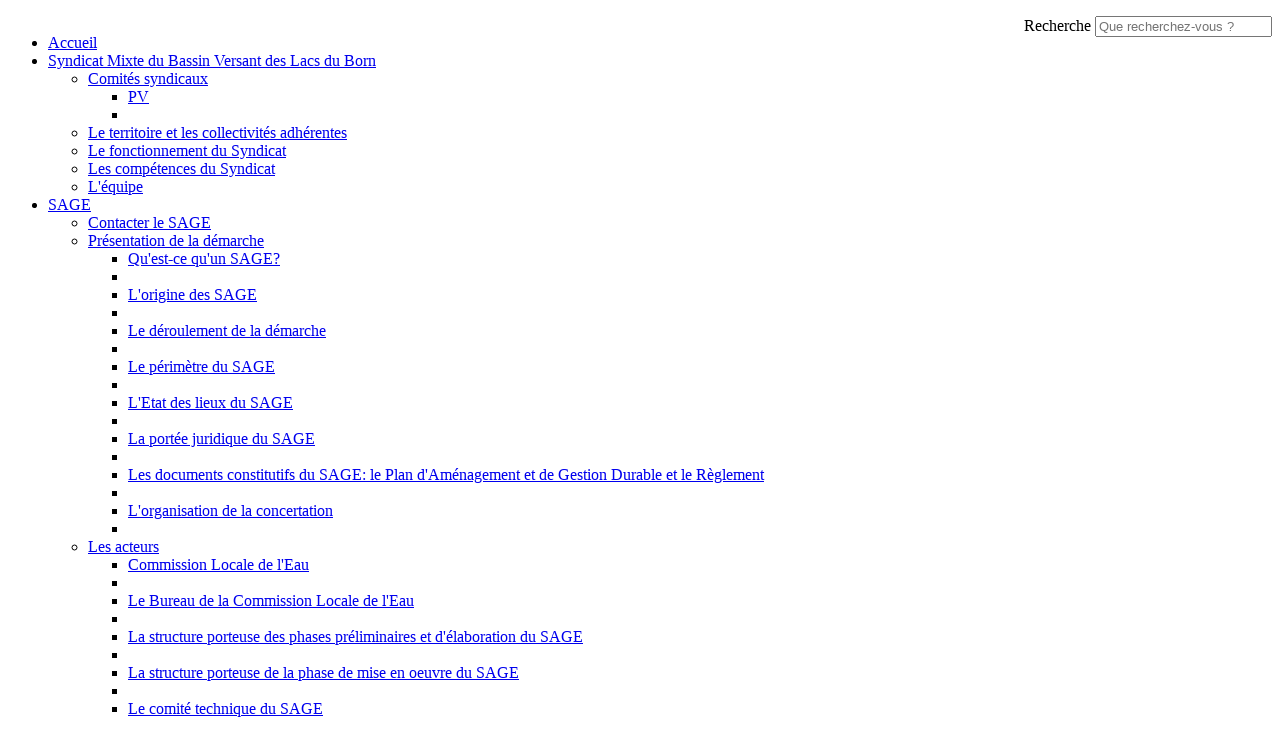

--- FILE ---
content_type: text/html; charset=utf-8
request_url: https://www.sage-born-et-buch.fr/Portrait-du-territoire/Gestion-hydraulique/Le-projet-de-Reglement-d-eau
body_size: 10287
content:
<!DOCTYPE html>
<!--[if lt IE 9 ]><html class="unsupported-ie ie" lang="fr-FR"><![endif]-->
<!--[if IE 9 ]><html class="ie ie9" lang="fr-FR"><![endif]-->
<!--[if (gt IE 9)|!(IE)]><!--><html lang="fr-FR"><!--<![endif]-->



<head>


<style type="text/css">
.limitdisplay-user { display: none; }.limitdisplay-user-10 { display: inline; }.limitdisplay-user-block-10 { display: block; }</style>    

    <meta name="viewport" content="width=device-width, initial-scale=1.0">
        <link rel="apple-touch-icon" href="/design/geolandes/images/apple-touch-icon.png" />
                                  
    <title>Le projet de Règlement d'eau / Gestion hydraulique / Portrait du territoire / Accueil - SAGE Born et Buch</title>

    
    
    
            <meta http-equiv="Content-Type" content="text/html; charset=utf-8" />

            <meta http-equiv="Content-language" content="fr-FR" />

    
        <meta name="author" content="Syndicat Mixte du Bassin Versant des Lacs du Born" />

        <meta name="copyright" content="Syndicat Mixte du Bassin Versant des Lacs du Born" />

        <meta name="description" content="Le Syndicat Mixte du Bassin Versant des Lacs du Born est  la structure porteuse du Schéma d'Aménagement et de Gestion des Eaux (SAGE) Born et Buch " />

        <meta name="keywords" content="cms, SAGE,SAGE Born et Buch,Schéma d'Aménagement et de Gestion des Eaux" />

    
    <meta name="generator" content="eZ Publish" />
    
<link rel="Home" href="/" title="Page d'accueil de SAGE Born et Buch" />
<link rel="Index" href="/" />
<link rel="Top"  href="/" title="Le projet de Règlement d'eau / Gestion hydraulique / Portrait du territoire / Accueil - SAGE Born et Buch" />
<link rel="Search" href="/content/advancedsearch" title="Recherche SAGE Born et Buch" />
<link rel="Shortcut icon" href="/extension/geolandes/design/geolandes/images/favicon.ico" type="image/x-icon" />
<link rel="Copyright" href="/ezinfo/copyright" />
<link rel="Author" href="/ezinfo/about" />
<link rel="Alternate" type="application/rss+xml" title="RSS" href="/rss/feed/my_feed" />

<script type="text/javascript">
(function() {
    var head = document.getElementsByTagName('head')[0];
    var printNode = document.createElement('link');
    printNode.rel = 'Alternate';
    printNode.href = "/layout/set/print/Portrait-du-territoire/Gestion-hydraulique/Le-projet-de-Reglement-d-eau" + document.location.search;
    printNode.media = 'print';
    printNode.title = "Version imprimable";
    head.appendChild(printNode);
})();
</script>      <link rel="stylesheet" type="text/css" href="/var/geolandes/cache/public/stylesheets/87e51487a5768f16bafe80577bfbed22_all.css" />

<link rel="stylesheet" type="text/css" href="/extension/ezdemo/design/ezdemo/stylesheets/print.css" media="print" />

<script type="text/javascript" src="/var/geolandes/cache/public/javascript/f88ba7c33cfd079a623d948307c53b37.js" charset="utf-8"></script>



<script language="javascript" type="text/javascript" src="/extension/webpublic/design/webpublic/javascript/tarteaucitron/tarteaucitron.js"></script>
<script language="javascript" type="text/javascript" src="/extension/webpublic/design/webpublic/javascript/tarteaucitron/tarteaucitroninit.js"></script>

<script type="text/javascript">$(function(){
  $('#lien_ancre').click(function() {
    $('html,body').animate({scrollTop: 0}, 'slow');
  });

  $(window).scroll(function(){
     if($(window).scrollTop()<50){
        $('#lien_ancre').fadeOut();
     }else{
        $('#lien_ancre').fadeIn();
     }
  });
});</script>


<script src='https://www.google.com/recaptcha/api.js'></script>




<script src="https://use.fontawesome.com/010db549e2.js"></script>





<script src="https://f1-eu.readspeaker.com/script/5462/webReader/webReader.js?pids=wr" type="text/javascript"></script>





<script type="text/javascript">
<!--
window.rsDocReaderConf = {lang: 'fr_fr',
img_alt: 'Ouvrez ce document avec ReadSpeaker docReader'};
//-->
</script>

</head>
<body>
<a id="haut"></a>
<!-- Complete page area: START -->

<div id="page" class=" section_id_1 subtree_level_0_node_id_2 subtree_level_1_node_id_171 subtree_level_2_node_id_284 subtree_level_3_node_id_341">

    
	
	    <!-- Header area: START -->
    
		<script type="text/javascript">
			$(function() {
				$('nav#menu-responsive-contenu').mmenu({
															/*counters: true,*/
															header: true
														});
			});
		</script>

		<div id="menu-responsive-conteneur">
			<div class="conteneur-top">
				<a href="#menu-responsive-contenu"></a>
			 <form class="span4 form-search" method="get" action="/content/search" id="site-wide-search">
    <label class="pull-right">
        <span class="hidden">Recherche</span>
                    <input class="search-query span3" type="search" name="SearchText" id="site-wide-search-field" placeholder="Que recherchez-vous ?" />
                        </label>
</form>
			</div>
	
			<nav id="menu-responsive-contenu">
				<ul><br>
				<li><a href="/" title="Accueil">Accueil</a></li>
												<li><a href="/Syndicat-Mixte-du-Bassin-Versant-des-Lacs-du-Born">Syndicat Mixte du Bassin Versant des Lacs du Born</a>
								
														<ul>
																					<li><a href="/Syndicat-Mixte-du-Bassin-Versant-des-Lacs-du-Born/Comites-syndicaux">Comités syndicaux</a>
											
																						<ul>
																											<li><a href="/Syndicat-Mixte-du-Bassin-Versant-des-Lacs-du-Born/Comites-syndicaux/PV">PV</a><li>
																									</ul>
														</li>
																					<li><a href="/Syndicat-Mixte-du-Bassin-Versant-des-Lacs-du-Born/Le-territoire-et-les-collectivites-adherentes">Le territoire et les collectivités adhérentes</a>
											
																					</li>
																					<li><a href="/Syndicat-Mixte-du-Bassin-Versant-des-Lacs-du-Born/Le-fonctionnement-du-Syndicat">Le fonctionnement du Syndicat</a>
											
																					</li>
																					<li><a href="/Syndicat-Mixte-du-Bassin-Versant-des-Lacs-du-Born/Les-competences-du-Syndicat">Les compétences du Syndicat</a>
											
																					</li>
																					<li><a href="/Syndicat-Mixte-du-Bassin-Versant-des-Lacs-du-Born/L-equipe">L'équipe</a>
											
																					</li>
												</ul>
									</li>
												<li><a href="/SAGE">SAGE</a>
								
														<ul>
																					<li><a href="/SAGE/Contacter-le-SAGE">Contacter le SAGE</a>
											
																					</li>
																					<li><a href="/SAGE/Presentation-de-la-demarche">Présentation de la démarche</a>
											
																						<ul>
																											<li><a href="/SAGE/Presentation-de-la-demarche/Qu-est-ce-qu-un-SAGE">Qu'est-ce qu'un SAGE?</a><li>
																																				<li><a href="/SAGE/Presentation-de-la-demarche/L-origine-des-SAGE">L'origine des SAGE</a><li>
																																				<li><a href="/SAGE/Presentation-de-la-demarche/Le-deroulement-de-la-demarche">Le déroulement de la démarche</a><li>
																																				<li><a href="/SAGE/Presentation-de-la-demarche/Le-perimetre-du-SAGE">Le périmètre du SAGE</a><li>
																																				<li><a href="/SAGE/Presentation-de-la-demarche/L-Etat-des-lieux-du-SAGE">L'Etat des lieux du SAGE</a><li>
																																				<li><a href="/SAGE/Presentation-de-la-demarche/La-portee-juridique-du-SAGE">La portée juridique du SAGE</a><li>
																																				<li><a href="/SAGE/Presentation-de-la-demarche/Les-documents-constitutifs-du-SAGE-le-Plan-d-Amenagement-et-de-Gestion-Durable-et-le-Reglement">Les documents constitutifs du SAGE: le Plan d'Aménagement et de Gestion Durable et le Règlement</a><li>
																																				<li><a href="/SAGE/Presentation-de-la-demarche/L-organisation-de-la-concertation">L'organisation de la concertation</a><li>
																									</ul>
														</li>
																					<li><a href="/SAGE/Les-acteurs">Les acteurs</a>
											
																						<ul>
																											<li><a href="/SAGE/Les-acteurs/Commission-Locale-de-l-Eau">Commission Locale de l'Eau</a><li>
																																				<li><a href="/SAGE/Les-acteurs/Le-Bureau-de-la-Commission-Locale-de-l-Eau">Le Bureau de la Commission Locale de l'Eau</a><li>
																																				<li><a href="/SAGE/Les-acteurs/La-structure-porteuse-des-phases-preliminaires-et-d-elaboration-du-SAGE">La structure porteuse des phases préliminaires et d'élaboration du SAGE</a><li>
																																				<li><a href="/SAGE/Les-acteurs/La-structure-porteuse-de-la-phase-de-mise-en-oeuvre-du-SAGE">La structure porteuse de la phase de mise en oeuvre du SAGE</a><li>
																																				<li><a href="/SAGE/Les-acteurs/Le-comite-technique-du-SAGE">Le comité technique du SAGE</a><li>
																																				<li><a href="/SAGE/Les-acteurs/Les-commissions-thematiques-et-les-groupes-de-travail-specifiques">Les commissions thématiques et les groupes de travail spécifiques</a><li>
																																				<li><a href="/SAGE/Les-acteurs/Les-partenaires-financiers">Les partenaires financiers</a><li>
																									</ul>
														</li>
																					<li><a href="/SAGE/Les-documents-du-SAGE-valides">Les documents du SAGE validés</a>
											
																					</li>
																					<li><a href="/SAGE/Atlas-cartographique">Atlas cartographique</a>
											
																					</li>
																					<li><a href="/SAGE/Comptes-rendus-et-Diaporamas">Comptes-rendus et Diaporamas</a>
											
																						<ul>
																											<li><a href="/SAGE/Comptes-rendus-et-Diaporamas/Commissions-Locales-de-l-Eau">Commissions Locales de l'Eau</a><li>
																																				<li><a href="/SAGE/Comptes-rendus-et-Diaporamas/Commissions-thematiques">Commissions thématiques</a><li>
																									</ul>
														</li>
																					<li><a href="/SAGE/Les-rapports-d-activite">Les rapports d'activité</a>
											
																					</li>
																					<li><a href="/SAGE/La-mise-en-oeuvre-du-SAGE">La mise en oeuvre du SAGE</a>
											
																						<ul>
																											<li><a href="/SAGE/La-mise-en-oeuvre-du-SAGE/Le-tableau-de-bord-du-SAGE">Le tableau de bord du SAGE</a><li>
																																				<li><a href="/SAGE/La-mise-en-oeuvre-du-SAGE/Les-avis-de-la-CLE2">Les avis de la CLE</a><li>
																									</ul>
														</li>
												</ul>
									</li>
												<li><a href="/Portrait-du-territoire">Portrait du territoire</a>
								
														<ul>
																					<li><a href="/Portrait-du-territoire/Portrait-du-territoire-en-images">Portrait du territoire en images</a>
											
																					</li>
																					<li><a href="/Portrait-du-territoire/Caracteristiques-generales">Caractéristiques générales</a>
											
																						<ul>
																											<li><a href="/Portrait-du-territoire/Caracteristiques-generales/Presentation-de-la-chaine-des-etangs">Présentation de la chaine des étangs</a><li>
																																				<li><a href="/Portrait-du-territoire/Caracteristiques-generales/Formation-du-bassin-versant">Formation du bassin versant</a><li>
																									</ul>
														</li>
																					<li><a href="/Portrait-du-territoire/Les-ressources-en-eau">Les ressources en eau</a>
											
																						<ul>
																											<li><a href="/Portrait-du-territoire/Les-ressources-en-eau/Le-reseau-hydrographique">Le réseau hydrographique</a><li>
																																				<li><a href="/Portrait-du-territoire/Les-ressources-en-eau/Les-nappes-superficielles-et-souterraines">Les nappes superficielles et souterraines</a><li>
																									</ul>
														</li>
																					<li><a href="/Portrait-du-territoire/Etat-des-masses-d-eau">Etat des masses d'eau</a>
											
																						<ul>
																											<li><a href="/Portrait-du-territoire/Etat-des-masses-d-eau/La-Directive-Cadre-sur-l-Eau-et-la-definition-des-masses-d-eau">La Directive Cadre sur l'Eau et la définition des masses d'eau</a><li>
																																				<li><a href="/Portrait-du-territoire/Etat-des-masses-d-eau/Principes-d-evaluation-de-l-etat-des-masses-d-eau-superficielles">Principes d'évaluation de l'état des masses d'eau superficielles</a><li>
																																				<li><a href="/Portrait-du-territoire/Etat-des-masses-d-eau/Les-reseaux-de-suivi">Les réseaux de suivi</a><li>
																																				<li><a href="/Portrait-du-territoire/Etat-des-masses-d-eau/Principes-d-evaluation-de-l-etat-des-masses-d-eau-souterraines">Principes d'évaluation de l'état des masses d'eau souterraines</a><li>
																									</ul>
														</li>
																					<li><a href="/Portrait-du-territoire/Gestion-hydraulique">Gestion hydraulique</a>
											
																						<ul>
																											<li><a href="/Portrait-du-territoire/Gestion-hydraulique/Les-ouvrages-hydrauliques">Les ouvrages hydrauliques</a><li>
																																				<li><a href="/Portrait-du-territoire/Gestion-hydraulique/La-reglementation-en-vigueur">La règlementation en vigueur</a><li>
																																				<li class="Selected"><a href="/Portrait-du-territoire/Gestion-hydraulique/Le-projet-de-Reglement-d-eau">Le projet de Règlement d'eau</a><li>
																																				<li><a href="/Portrait-du-territoire/Gestion-hydraulique/Le-Comite-de-coordination-hydraulique">Le Comité de coordination hydraulique</a><li>
																																				<li><a href="/Portrait-du-territoire/Gestion-hydraulique/Le-Systeme-d-Information-et-de-Relai-Inter-Lacs-SIRIL-un-outil-de-telegestion">Le Système d’Information et de Relai Inter Lacs (SIRIL) : un outil de télégestion</a><li>
																									</ul>
														</li>
																					<li><a href="/Portrait-du-territoire/Les-zones-humides">Les zones humides</a>
											
																						<ul>
																											<li><a href="/Portrait-du-territoire/Les-zones-humides/Qu-est-ce-qu-une-zone-humide">Qu'est-ce qu'une zone humide?</a><li>
																																				<li><a href="/Portrait-du-territoire/Les-zones-humides/Inventaire-et-caracterisation-des-zones-humides-sur-le-territoire-du-SAGE">Inventaire et caractérisation des zones humides sur le territoire du SAGE</a><li>
																																				<li><a href="/Portrait-du-territoire/Les-zones-humides/Les-zones-humides-prioritaires-du-SAGE">Les zones humides prioritaires du SAGE</a><li>
																																				<li><a href="/Portrait-du-territoire/Les-zones-humides/Les-fonctions-et-les-services-rendus-par-les-zones-humides">Les fonctions et les services rendus par les zones humides</a><li>
																																				<li><a href="/Portrait-du-territoire/Les-zones-humides/Les-actions-entreprises-sur-le-territoire">Les actions entreprises sur le territoire</a><li>
																									</ul>
														</li>
																					<li><a href="/Portrait-du-territoire/La-demarche-Natura-2000">La démarche Natura 2000</a>
											
																						<ul>
																											<li><a href="/Portrait-du-territoire/La-demarche-Natura-2000/Le-reseau-Natura-2000-en-Europe">Le réseau Natura 2000 en Europe</a><li>
																																				<li><a href="/Portrait-du-territoire/La-demarche-Natura-2000/Le-reseau-Natura-2000-en-France">Le réseau Natura 2000 en France</a><li>
																																				<li><a href="/Portrait-du-territoire/La-demarche-Natura-2000/Les-Contrats-et-la-Charte-Natura-2000">Les Contrats et la Charte Natura 2000</a><li>
																																				<li><a href="/Portrait-du-territoire/La-demarche-Natura-2000/L-evaluation-des-incidences-Natura-2000">L'évaluation des incidences Natura 2000</a><li>
																																				<li><a href="/Portrait-du-territoire/La-demarche-Natura-2000/Les-sites-Natura-2000-compris-en-tout-ou-partie-sur-le-territoire-du-SAGE">Les sites Natura 2000 compris, en tout ou partie, sur le territoire du SAGE</a><li>
																									</ul>
														</li>
																					<li><a href="/Portrait-du-territoire/Eau-potable">Eau potable</a>
											
																						<ul>
																											<li><a href="/Portrait-du-territoire/Eau-potable/Analyses-au-niveau-de-la-prise-d-eau-d-Ispe-2017">Analyses au niveau de la prise d'eau d'Ispe 2017</a><li>
																																				<li><a href="/Portrait-du-territoire/Eau-potable/Analyses-en-sortie-de-station-de-Larrigade-Biscarrosse-2017">Analyses en sortie de station de Larrigade (Biscarrosse) 2017</a><li>
																																				<li><a href="/Portrait-du-territoire/Eau-potable/Analyses-au-niveau-de-la-prise-d-eau-d-Ispe-2016">Analyses au niveau de la prise d'eau d'Ispe 2016</a><li>
																																				<li><a href="/Portrait-du-territoire/Eau-potable/Analyses-en-sortie-de-station-de-Larrigade-Biscarrosse-2016">Analyses en sortie de station de Larrigade (Biscarrosse) 2016</a><li>
																									</ul>
														</li>
																					<li><a href="/Portrait-du-territoire/Les-usages">Les usages</a>
											
																						<ul>
																											<li><a href="/Portrait-du-territoire/Les-usages/Foret">Forêt</a><li>
																																				<li><a href="/Portrait-du-territoire/Les-usages/Agriculture">Agriculture</a><li>
																																				<li><a href="/Portrait-du-territoire/Les-usages/Exploitation-du-petrole">Exploitation du pétrole</a><li>
																																				<li><a href="/Portrait-du-territoire/Les-usages/Piscicultures">Piscicultures</a><li>
																																				<li><a href="/Portrait-du-territoire/Les-usages/Conchyliculture">Conchyliculture</a><li>
																																				<li><a href="/Portrait-du-territoire/Les-usages/Les-activites-recreatives">Les activités récréatives</a><li>
																									</ul>
														</li>
												</ul>
									</li>
												<li><a href="/Documentation">Documentation</a>
								
														<ul>
																					<li><a href="/Documentation/Articles-de-presse">Articles de presse</a>
											
																					</li>
																					<li><a href="/Documentation/Parutions-de-l-enquete-publique-dans-la-presse">Parutions de l'enquête publique dans la presse</a>
											
																					</li>
												</ul>
									</li>
												<li><a href="/Carte-interactive">Carte interactive</a>
								
														<ul>
																					<li><a href="/Carte-interactive/Carte-interactive">Carte interactive</a>
											
																					</li>
												</ul>
									</li>
												<li><a href="/Galerie-photos">Galerie photos</a>
								
														<ul>
																					<li><a href="/Galerie-photos/Plans-d-eau">Plans d'eau</a>
											
																					</li>
																					<li><a href="/Galerie-photos/Cours-d-eau">Cours d'eau</a>
											
																					</li>
																					<li><a href="/Galerie-photos/Zones-humides2">Zones humides</a>
											
																					</li>
																					<li><a href="/Galerie-photos/Faune">Faune</a>
											
																					</li>
																					<li><a href="/Galerie-photos/Flore">Flore</a>
											
																					</li>
																					<li><a href="/Galerie-photos/Especes-invasives">Espèces invasives</a>
											
																					</li>
																					<li><a href="/Galerie-photos/Ouvrages-hydrauliques">Ouvrages hydrauliques</a>
											
																					</li>
																					<li><a href="/Galerie-photos/Activites-et-usages">Activités et usages</a>
											
																					</li>
																					<li><a href="/Galerie-photos/Paysages-et-amenagements">Paysages et aménagements</a>
											
																					</li>
												</ul>
									</li>
												<li><a href="/Actualites">Actualités</a>
								
														<ul>
																					<li><a href="/Actualites/Fenetre-sur-la-cote-Aquitaine-entre-dunes-et-foret">Fenêtre sur la côte Aquitaine, entre dunes et forêt</a>
											
																					</li>
												</ul>
									</li>
							</ul>
			</nav>
		</div>
    <!-- Header area: END -->
	
    <!-- Header area: START -->
    <header>
    <div class="container">
        <div class="navbar extra-navi">
            <div class="nav-collapse row">
                <div id="lang-selector" class="transition-showed">    </div>

                <ul class="nav">    <li id="login" class="transition-showed">
        <a href="#login" title="show login form" class="show-login-form"><img src="/extension/geolandes/design/geolandes/images/outils/login.png" title="S'identifier" alt="Identification" /></a>
        <a href="#" title="hide login form" class="hide-login-form"><img src="/extension/geolandes/design/geolandes/images/outils/login.png" title="S'identifier" alt="Identification" /></a>
        <form class="login-form span3" action="/user/login" method="post">
            <fieldset>
                <label>
                    <span class="hidden">Identifiant</span>
                    <input type="text" name="Login" id="login-username" placeholder="Identifiant">
                </label>
                <label>
                    <span class="hidden">Mot de passe</span>
                    <input type="password" name="Password" id="login-password" placeholder="Mot de passe">
                </label>
                <div class="clearfix">
                    
                    <button class="btn btn-warning pull-right" type="submit">
                        Se connecter
                    </button>
                </div>
            </fieldset>
            <input type="hidden" name="RedirectURI" value="" />
        </form>
    </li>			
	
	<li id="sitemap"><a href="/content/view/sitemap/2" title="Plan du site"><img src="/extension/webpublic/design/webpublic/images/outils/i_plan_site.png" alt="plan du site"></a></li>
    <li id="tagcloud"><a href="/content/view/tagcloud/2" title="Mots cl�s"><img src="/extension/webpublic/design/webpublic/images/outils/motscles.png" alt="mots cles" /></a></li> 
	<li id="accessibilite"><a href="/Accessibilite" title="Accessibilit�"><img src="/extension/geolandes/design/geolandes/images/outils/accessibilite.png" alt="accessibilite" /></a></li>
	<li class="rss"><a href="/Flux-RSS" title="RSS"><img src="/extension/webpublic/design/webpublic/images/outils/rss.png" alt="RSS"></a></li>
	<li class="addthis"><a class="addthis_button" href="http://addthis.com/bookmark.php?v=250&amp;username=xa-4b84ea7a786642cc"><img src="/extension/webpublic/design/webpublic/images/outils/partager.gif" alt="Favoris et partage" /></a></li><script type="text/javascript" src="http://s7.addthis.com/js/250/addthis_widget.js#username=xa-4b84ea7a786642cc"></script>
	<li class="contact"><a href="/Le-SAGE/Contacter-le-SAGE" title="contact"><img src="/extension/geolandes/design/geolandes/images/outils/lettre.png" alt="contact"></a></li>
	
</ul>
            </div>
        </div>
        <div class="row">
            <div class="span8">
    <a href="/" title="SAGE Born et Buch" class="logo"><img src="/var/geolandes/storage/images/design/sage-born-et-buch/172-11-fre-FR/SAGE-Born-et-Buch.png" alt="SAGE Born et Buch" /></a>
</div>

            <form class="span4 form-search" method="get" action="/content/search" id="site-wide-search">
    <label class="pull-right">
        <span class="hidden">Recherche</span>
                    <input class="search-query span3" type="search" name="SearchText" id="site-wide-search-field" placeholder="Que recherchez-vous ?" />
                        </label>
</form>
        </div>
    </div>
</header>
    <!-- Header area: END -->

    
    <div class="navbar main-navi">
        <!-- Top menu area: START -->
                    	<!-- Top menu content: START -->
<div id="conteneurmenu">
<div id="topmenu">
<div class="navbar-inner">
    <div class="container">

        <a class="btn btn-navbar" data-action="toggleclass" data-class="nav-collapse" data-target=".main-navi .nav-collapse">Navigation</a>

        <div class="nav-collapse">
		
			<ul id="menuderoulant" class="nav">
                
                                                             
						                              
                                                                                                                            						
                            <li id="node_id_764" class="firstli"><a href="/Syndicat-Mixte-du-Bassin-Versant-des-Lacs-du-Born" title="Syndicat Mixte du Bassin Versant des Lacs du Born">Syndicat Mixte du Bassin Versant des Lacs du Born</a>
															<ul class="nav" style="display:none">
																																																																																
																					<li id="node_id_1099" class="firstli"><a href="/Syndicat-Mixte-du-Bassin-Versant-des-Lacs-du-Born/Comites-syndicaux" title="Comités syndicaux">Comités syndicaux</a></li>
																																																																					
																					<li id="node_id_765"><a href="/Syndicat-Mixte-du-Bassin-Versant-des-Lacs-du-Born/Le-territoire-et-les-collectivites-adherentes" title="Le territoire et les collectivités adhérentes">Le territoire et les collectivités adhérentes</a></li>
																																																																					
																					<li id="node_id_768"><a href="/Syndicat-Mixte-du-Bassin-Versant-des-Lacs-du-Born/Le-fonctionnement-du-Syndicat" title="Le fonctionnement du Syndicat">Le fonctionnement du Syndicat</a></li>
																																																																					
																					<li id="node_id_766"><a href="/Syndicat-Mixte-du-Bassin-Versant-des-Lacs-du-Born/Les-competences-du-Syndicat" title="Les compétences du Syndicat">Les compétences du Syndicat</a></li>
																																																																					
																					<li id="node_id_767"><a href="/Syndicat-Mixte-du-Bassin-Versant-des-Lacs-du-Born/L-equipe" title="L'équipe">L'équipe</a></li>
																											</ul> 
														</li>	
					                          
						                              
                                                                        						
                            <li id="node_id_172"><a href="/SAGE" title="SAGE">SAGE</a>
															<ul class="nav" style="display:none">
																																																																																
																					<li id="node_id_729" class="firstli"><a href="/SAGE/Contacter-le-SAGE" title="Contacter le SAGE">Contacter le SAGE</a></li>
																																																																					
																					<li id="node_id_162"><a href="/SAGE/Presentation-de-la-demarche" title="Présentation de la démarche">Présentation de la démarche</a></li>
																																																																					
																					<li id="node_id_163"><a href="/SAGE/Les-acteurs" title="Les acteurs">Les acteurs</a></li>
																																																																					
																					<li id="node_id_730"><a href="/SAGE/Les-documents-du-SAGE-valides" title="Les documents du SAGE validés">Les documents du SAGE validés</a></li>
																																																																					
																					<li id="node_id_1031"><a href="/SAGE/Atlas-cartographique" title="Atlas cartographique">Atlas cartographique</a></li>
																																																																					
																					<li id="node_id_166"><a href="/SAGE/Comptes-rendus-et-Diaporamas" title="Comptes-rendus et Diaporamas">Comptes-rendus et Diaporamas</a></li>
																																																																																										
																					<li id="node_id_519" class="lastli"><a href="/SAGE/Les-rapports-d-activite" title="Les rapports d'activité">Les rapports d'activité</a></li>
																																																																					
																					<li id="node_id_168"><a href="/SAGE/La-mise-en-oeuvre-du-SAGE" title="La mise en oeuvre du SAGE">La mise en oeuvre du SAGE</a></li>
																											</ul> 
														</li>	
					                          
																			                              
                                                                        						
                            <li id="node_id_171" class="active"><a href="/Portrait-du-territoire" title="Portrait du territoire">Portrait du territoire</a>
															<ul class="nav" style="display:none">
																																																																																
																					<li id="node_id_691" class="firstli"><a href="/Portrait-du-territoire/Portrait-du-territoire-en-images" title="Portrait du territoire en images">Portrait du territoire en images</a></li>
																																																																					
																					<li id="node_id_531"><a href="/Portrait-du-territoire/Caracteristiques-generales" title="Caractéristiques générales">Caractéristiques générales</a></li>
																																																																					
																					<li id="node_id_174"><a href="/Portrait-du-territoire/Les-ressources-en-eau" title="Les ressources en eau">Les ressources en eau</a></li>
																																																																					
																					<li id="node_id_581"><a href="/Portrait-du-territoire/Etat-des-masses-d-eau" title="Etat des masses d'eau">Etat des masses d'eau</a></li>
																																																																																										
																					<li id="node_id_284" class="active"><a href="/Portrait-du-territoire/Gestion-hydraulique" title="Gestion hydraulique">Gestion hydraulique</a></li>
																																																																					
																					<li id="node_id_366"><a href="/Portrait-du-territoire/Les-zones-humides" title="Les zones humides">Les zones humides</a></li>
																																																																																										
																					<li id="node_id_308" class="lastli"><a href="/Portrait-du-territoire/La-demarche-Natura-2000" title="La démarche Natura 2000">La démarche Natura 2000</a></li>
																																																																					
																					<li id="node_id_216"><a href="/Portrait-du-territoire/Eau-potable" title="Eau potable">Eau potable</a></li>
																																																																					
																					<li id="node_id_180"><a href="/Portrait-du-territoire/Les-usages" title="Les usages">Les usages</a></li>
																											</ul> 
														</li>	
					                          
						                              
                                                                        						
                            <li id="node_id_160"><a href="/Documentation" title="Documentation">Documentation</a>
															<ul class="nav" style="display:none">
																																																																																
																					<li id="node_id_161" class="firstli"><a href="/Documentation/Articles-de-presse" title="Articles de presse">Articles de presse</a></li>
																																																																					
																					<li id="node_id_541"><a href="/Documentation/Parutions-de-l-enquete-publique-dans-la-presse" title="Parutions de l'enquête publique dans la presse">Parutions de l'enquête publique dans la presse</a></li>
																											</ul> 
														</li>	
					                          
						                              
                                                                        						
                            <li id="node_id_182"><a href="/Carte-interactive" title="Carte interactive">Carte interactive</a>
															<ul class="nav" style="display:none">
																																																																																
																					<li id="node_id_350" class="firstli"><a href="/Carte-interactive/Carte-interactive" title="Carte interactive">Carte interactive</a></li>
																											</ul> 
														</li>	
					                          
						                              
                                                                        						
                            <li id="node_id_183"><a href="/Galerie-photos" title="Galerie photos">Galerie photos</a>
															<ul class="nav" style="display:none">
																																																																																
																					<li id="node_id_585" class="firstli"><a href="/Galerie-photos/Plans-d-eau" title="Plans d'eau">Plans d'eau</a></li>
																																																																					
																					<li id="node_id_587"><a href="/Galerie-photos/Cours-d-eau" title="Cours d'eau">Cours d'eau</a></li>
																																																																					
																					<li id="node_id_609"><a href="/Galerie-photos/Zones-humides2" title="Zones humides">Zones humides</a></li>
																																																																					
																					<li id="node_id_282"><a href="/Galerie-photos/Faune" title="Faune">Faune</a></li>
																																																																					
																					<li id="node_id_283"><a href="/Galerie-photos/Flore" title="Flore">Flore</a></li>
																																																																					
																					<li id="node_id_633"><a href="/Galerie-photos/Especes-invasives" title="Espèces invasives">Espèces invasives</a></li>
																																																																																										
																					<li id="node_id_280" class="lastli"><a href="/Galerie-photos/Ouvrages-hydrauliques" title="Ouvrages hydrauliques">Ouvrages hydrauliques</a></li>
																																																																					
																					<li id="node_id_279"><a href="/Galerie-photos/Activites-et-usages" title="Activités et usages">Activités et usages</a></li>
																																																																					
																					<li id="node_id_281"><a href="/Galerie-photos/Paysages-et-amenagements" title="Paysages et aménagements">Paysages et aménagements</a></li>
																											</ul> 
														</li>	
					                          
						                              
                                                                                                                            						
                            <li id="node_id_181" class="lastli"><a href="/Actualites" title="Actualités">Actualités</a>
															<ul class="nav" style="display:none">
																																																																																
																					<li id="node_id_1054" class="firstli"><a href="/Actualites/Fenetre-sur-la-cote-Aquitaine-entre-dunes-et-foret" title="Fenêtre sur la côte Aquitaine, entre dunes et forêt">Fenêtre sur la côte Aquitaine, entre dunes et forêt</a></li>
																											</ul> 
														</li>	
												</ul>
        </div>
    </div>
</div>
</div>
</div>
<!-- Top menu content: END -->
                <!-- Top menu area: END -->
	        <!-- Path area: START -->
                    <div class="breadcrumb-wrapper nav-collapse">
    <!-- Path content: START -->
<div class="container">
    <ul class="breadcrumb">
										<li>
					<a href="/">Accueil</a> <span class="divider">&raquo;</span>
				</li>
												<li>
					<a href="/Portrait-du-territoire">Portrait du territoire</a> <span class="divider">&raquo;</span>
				</li>
												<li>
					<a href="/Portrait-du-territoire/Gestion-hydraulique">Gestion hydraulique</a> <span class="divider">&raquo;</span>
				</li>
												<li class="active">
					Le projet de Règlement d'eau
				</li>
						    </ul>
</div>
<!-- Path content: END -->
</div>
                <!-- Path area: END -->
	    </div>

    <!-- Toolbar area: START -->
        <!-- Toolbar area: END -->

    <!-- Columns area: START -->
    <div class="container">
        <div class="row">
            <!-- Side menu area: START -->
                        <!-- Side menu area: END -->
        
            <!-- Main area: START -->
            



<div class="span12 main-content">
    <!-- Main area content: START -->
    
<section class="content-view-full">
    <article class="class-article row">
    

				



	
        <div class="span8">
		
		

<div class="vocal">



<div id="readspeaker_button1" class="rs_skip rsbtn rs_preserve">
<a class="rsbtn_play" accesskey="L" title="&Eacute;coutez cette page &agrave; l'aide de ReadSpeaker" href="https://app-eu.readspeaker.com/cgi-bin/rsent?customerid=5462&amp;lang=fr_fr&amp;readid=contenu-speak&amp;url=https://www.sage-born-et-buch.fr/Portrait-du-territoire/Gestion-hydraulique/Le-projet-de-Reglement-d-eau">
<span class="rsbtn_left rsimg rspart">
<span class="rsbtn_text">
<span>Ecoutez
</span></span></span>
<span class="rsbtn_right rsimg rsplay rspart"></span>
</a>
</div>

<span class="propos">
<a href="/la-vocalisation" title="La vocalisation : mode d'emploi" alt="La vocalisation" />A propos</a></span>
    
</div> 	


        
           <div id="contenu-speak">	
           

                             <div class="attribute-header">
                <h1>Le projet de Règlement d'eau</h1>
            </div>
                                    <div class="attribute-short">
                    
Dès 2010, un projet de Règlement d'eau unique sur la chaine des étangs a été élaboré afin de remplacer les 3 arrêtés préfectoraux en vigueur et d'instaurer un principe de solidarité entre les gestionnaires (Disposition 2.2.3 du SAGE).                </div>
                    <div class="separator"></div>
                    <div class="attribute-long">
                

<div class="">


<div class="content-view-embed">
    <div class="class-file">
            <div class="content-body attribute-pdf">
        
        <a href="/content/download/313/2316/file/Disposition 2.2.3..pdf">Disposition 2.2.3..pdf </a> 
        
        484,29 kB
        
         <a rel="nofollow" href="https://docreader.readspeaker.com/docreader/?cid=bqoje&amp;lang=fr_fr&amp;url=https://www.sage-born-et-buch.fr/content/download/313/2316/file/Disposition 2.2.3..pdf" onclick="window.open(this.href, 'dcrwin'); return false;" title="Ouvrez ce document avec docReader" style="text-decoration: none; margin-left: 6px; color: #3333aa;"> <img src="/extension/webpublic/design/webpublic/images/icon_16px.gif" style="border-style: none; vertical-align: text-bottom;" alt="ReadSpeaker"> Ecoutez</a>
        
        
    </div>
    
           </div>
</div>
</div><p>Les <b>nouvelles cotes réglementaires </b>proposées par plan d'eau&nbsp;ont été&nbsp;définies&nbsp;en se basant&nbsp;sur&nbsp;les<b>&nbsp;niveaux&nbsp;connus et vécus&nbsp;depuis 15 ans. </b>Le projet n'occasionne donc pas&nbsp;de <b>changements majeurs <b>vis-à-vis des niveaux vécus</b> depuis la construction des ouvrages hydrauliques. </b></p><p>Ces nouvelles modalités de gestion sont proposées sous la forme de fourchettes de niveaux,&nbsp;qui&nbsp;fluctuent&nbsp;entre les périodes de hautes et de basses eaux. L'instauration de ce phénomène de marnage est essentiel pour la préserver les milieux humides situés en bordure des plans d'eau, conformément à la Disposition 3.2.3 du SAGE.</p>
<div class="">


<div class="content-view-embed">
    <div class="class-file">
            <div class="content-body attribute-pdf">
        
        <a href="/content/download/315/2326/file/Disposition 3.2.3.pdf">Disposition 3.2.3.pdf </a> 
        
        504,63 kB
        
         <a rel="nofollow" href="https://docreader.readspeaker.com/docreader/?cid=bqoje&amp;lang=fr_fr&amp;url=https://www.sage-born-et-buch.fr/content/download/315/2326/file/Disposition 3.2.3.pdf" onclick="window.open(this.href, 'dcrwin'); return false;" title="Ouvrez ce document avec docReader" style="text-decoration: none; margin-left: 6px; color: #3333aa;"> <img src="/extension/webpublic/design/webpublic/images/icon_16px.gif" style="border-style: none; vertical-align: text-bottom;" alt="ReadSpeaker"> Ecoutez</a>
        
        
    </div>
    
           </div>
</div>
</div><p>Ces cotes réglementaires sont également complétées par des <b>cotes de vigilance de crue et d’étiage qui n'ont pas de valeur légale. Dès que ces cotes sont atteintes, le comité de coordination hydraulique se réunit <b>pour répondre collectivement à la situation de crise (sécheresse ou inondation).</b></b>&nbsp;</p><p><b>La Commission Locale de l’Eau a validé le projet de Règlement d'eau&nbsp;lors </b><b>des séances plénières du 18 juin 2010 et&nbsp;du 21 février 2014</b>, suite à une période d'expérimentation de 3 ans sur les ouvrages gérés par la Communauté de Commune des Grands Lacs.</p><p>L'objectif est de parvenir à la parution d'un<b>&nbsp;Arrêté inter-préfectoral portant sur l'ensemble des ouvrages et des gestionnaires</b> (procédure en cours), conformément à la disposition 2.2.1 du SAGE.</p>
<div class="">


<div class="content-view-embed">
    <div class="class-file">
            <div class="content-body attribute-pdf">
        
        <a href="/content/download/316/2331/file/Disposition 2.2.1..pdf">Disposition 2.2.1..pdf </a> 
        
        561,79 kB
        
         <a rel="nofollow" href="https://docreader.readspeaker.com/docreader/?cid=bqoje&amp;lang=fr_fr&amp;url=https://www.sage-born-et-buch.fr/content/download/316/2331/file/Disposition 2.2.1..pdf" onclick="window.open(this.href, 'dcrwin'); return false;" title="Ouvrez ce document avec docReader" style="text-decoration: none; margin-left: 6px; color: #3333aa;"> <img src="/extension/webpublic/design/webpublic/images/icon_16px.gif" style="border-style: none; vertical-align: text-bottom;" alt="ReadSpeaker"> Ecoutez</a>
        
        
    </div>
    
           </div>
</div>
</div>
<div class="object-center"><div class="content-view-embed">
    <div class="class-image">

        
                                                        <div class="attribute-caption" style="width: 960px">
                        
<p>Projet de Règlement d'eau sur le lac de Cazaux-Sanguinet</p>        </div>
        
    
            <div class="attribute-image">
            

    
        
    
                                                                                                                                            <img src="/var/geolandes/storage/images/media/images/cazaux3/3792-1-fre-FR/Cazaux.png" width="960" height="506"  style="border: 0px solid ;" alt="Cazaux" title="Cazaux" />
            
    
    
            </div>
        
    
    
    </div>
</div>
</div><p>&nbsp;</p>
<div class="object-center"><div class="content-view-embed">
    <div class="class-image">

        
                                                        <div class="attribute-caption" style="width: 960px">
                        
<p>Projet de Règlement d'eau sur le lac de Parentis-Biscarrosse</p>        </div>
        
    
            <div class="attribute-image">
            

    
        
    
                                                                                                                                            <img src="/var/geolandes/storage/images/media/images/parentis4/3807-1-fre-FR/Parentis.png" width="960" height="535"  style="border: 0px solid ;" alt="Parentis" title="Parentis" />
            
    
    
            </div>
        
    
    
    </div>
</div>
</div>
<div class="object-center"><div class="content-view-embed">
    <div class="class-image">

        
                                                        <div class="attribute-caption" style="width: 929px">
                        
<p>Projet de Règlement d'eau sur l'étang d'Aureilhan</p>        </div>
        
    
            <div class="attribute-image">
            

    
        
    
                                                                                                                                            <img src="/var/geolandes/storage/images/media/images/aureilhan/3812-1-fre-FR/Aureilhan.png" width="929" height="525"  style="border: 0px solid ;" alt="Aureilhan" title="Aureilhan" />
            
    
    
            </div>
        
    
    
    </div>
</div>
</div><p>&nbsp;</p><p>A terme,&nbsp;ce projet de Règlement d'eau pourra être affiné/révisé&nbsp;en s'appuyant sur&nbsp;des études plus approfondies conduites à l'échelle du bassin versant visant notamment à:</p>
<ul>

<li>comprendre&nbsp;le fonctionnement des plans d'eau (bilans hydriques:&nbsp;apports et pertes en eau) (Disposition 2.1.2 du SAGE)</li>

</ul>

<div class="">


<div class="content-view-embed">
    <div class="class-file">
            <div class="content-body attribute-pdf">
        
        <a href="/content/download/521/3841/file/Disposition 2.1.2.pdf">Disposition 2.1.2.pdf </a> 
        
        512,15 kB
        
         <a rel="nofollow" href="https://docreader.readspeaker.com/docreader/?cid=bqoje&amp;lang=fr_fr&amp;url=https://www.sage-born-et-buch.fr/content/download/521/3841/file/Disposition 2.1.2.pdf" onclick="window.open(this.href, 'dcrwin'); return false;" title="Ouvrez ce document avec docReader" style="text-decoration: none; margin-left: 6px; color: #3333aa;"> <img src="/extension/webpublic/design/webpublic/images/icon_16px.gif" style="border-style: none; vertical-align: text-bottom;" alt="ReadSpeaker"> Ecoutez</a>
        
        
    </div>
    
           </div>
</div>
</div>
<ul>

<li>tenir compte des problèmes&nbsp;d'inondation et d'étiage (définition de&nbsp;débits mimimums biologiques&nbsp;en aval des ouvrages, qui soient satisfaisant pour les peuplements piscicoles). (Dispositions 2.2.2 et 2.3.1 du SAGE)</li>

</ul>

<div class="">


<div class="content-view-embed">
    <div class="class-file">
            <div class="content-body attribute-pdf">
        
        <a href="/content/download/314/2321/file/Disposition 2.3.1.pdf">Disposition 2.3.1.pdf </a> 
        
        550,22 kB
        
         <a rel="nofollow" href="https://docreader.readspeaker.com/docreader/?cid=bqoje&amp;lang=fr_fr&amp;url=https://www.sage-born-et-buch.fr/content/download/314/2321/file/Disposition 2.3.1.pdf" onclick="window.open(this.href, 'dcrwin'); return false;" title="Ouvrez ce document avec docReader" style="text-decoration: none; margin-left: 6px; color: #3333aa;"> <img src="/extension/webpublic/design/webpublic/images/icon_16px.gif" style="border-style: none; vertical-align: text-bottom;" alt="ReadSpeaker"> Ecoutez</a>
        
        
    </div>
    
           </div>
</div>
</div>
<div class="">


<div class="content-view-embed">
    <div class="class-file">
            <div class="content-body attribute-pdf">
        
        <a href="/content/download/312/2311/file/Disposition 2.2.2..pdf">Disposition 2.2.2..pdf </a> 
        
        498,78 kB
        
         <a rel="nofollow" href="https://docreader.readspeaker.com/docreader/?cid=bqoje&amp;lang=fr_fr&amp;url=https://www.sage-born-et-buch.fr/content/download/312/2311/file/Disposition 2.2.2..pdf" onclick="window.open(this.href, 'dcrwin'); return false;" title="Ouvrez ce document avec docReader" style="text-decoration: none; margin-left: 6px; color: #3333aa;"> <img src="/extension/webpublic/design/webpublic/images/icon_16px.gif" style="border-style: none; vertical-align: text-bottom;" alt="ReadSpeaker"> Ecoutez</a>
        
        
    </div>
    
           </div>
</div>
</div>            </div>
        

			</div>

            <div class="attribute-tags">
                            </div>

            <div class="attribute-socialize">
                
<div class="social-button" id="twitter">
	<a href=https://twitter.com/intent/tweet?url=https://www.sage-born-et-buch.fr/Portrait-du-territoire/Gestion-hydraulique/Le-projet-de-Reglement-d-eau title="Partager sur twitter" target="_blank"><img src="/extension/webpublic/design/webpublic/images/twitter.png" height="20px" width="20px"></a>
</div>
<div class="social-button" id="facebook">
	<a href=https://www.facebook.com/sharer/sharer.php?u=https://www.sage-born-et-buch.fr/Portrait-du-territoire/Gestion-hydraulique/Le-projet-de-Reglement-d-eau title="Partager sur facebook" target="_blank"><img src="/extension/geolandes/design/geolandes/images/facebook.png" height="20px" width="20px"></a>
</div>
            </div>
		
        </div>
	
		 
        <div class="span4">
            <aside>
			
					
<section class="subnavigation row nav-collapse">

    <div class="attribute-header">
        <h2>Portrait du territoire</h2>
    </div>
	
    		<ul class="span4">		
																								<li class="firstli"><a href="/Portrait-du-territoire/Portrait-du-territoire-en-images">Portrait du territoire en images</a>
								
									 
								
								</li>
																								<li><a href="/Portrait-du-territoire/Caracteristiques-generales">Caractéristiques générales</a>
								
									 
								
								</li>
																								<li><a href="/Portrait-du-territoire/Les-ressources-en-eau">Les ressources en eau</a>
								
									 
								
								</li>
																								<li><a href="/Portrait-du-territoire/Etat-des-masses-d-eau">Etat des masses d'eau</a>
								
									 
								
								</li>
																								<li><a href="/Portrait-du-territoire/Gestion-hydraulique" class="selected">Gestion hydraulique</a>
								
									 
									<ul>
																																										<li class="firstli"><a href="/Portrait-du-territoire/Gestion-hydraulique/Les-ouvrages-hydrauliques">Les ouvrages hydrauliques</a></li>
																																																	<li><a href="/Portrait-du-territoire/Gestion-hydraulique/La-reglementation-en-vigueur">La règlementation en vigueur</a></li>
																																																	<li><a href="/Portrait-du-territoire/Gestion-hydraulique/Le-projet-de-Reglement-d-eau" class="selected">Le projet de Règlement d'eau</a></li>
																																																	<li><a href="/Portrait-du-territoire/Gestion-hydraulique/Le-Comite-de-coordination-hydraulique">Le Comité de coordination hydraulique</a></li>
																																																																<li class="lastli"><a href="/Portrait-du-territoire/Gestion-hydraulique/Le-Systeme-d-Information-et-de-Relai-Inter-Lacs-SIRIL-un-outil-de-telegestion">Le Système d’Information et de Relai Inter Lacs (SIRIL) : un outil de télégestion</a></li>
																		</ul>
								
								</li>
																								<li><a href="/Portrait-du-territoire/Les-zones-humides">Les zones humides</a>
								
									 
								
								</li>
																								<li><a href="/Portrait-du-territoire/La-demarche-Natura-2000">La démarche Natura 2000</a>
								
									 
								
								</li>
																								<li><a href="/Portrait-du-territoire/Eau-potable">Eau potable</a>
								
									 
								
								</li>
																								<li><a href="/Portrait-du-territoire/Les-usages">Les usages</a>
								
									 
								
								</li>
					</ul>
    	
</section>					
                <section class="content-view-aside">
                    
                                    </section>
            </aside>
        </div>
				
		
		<div class="span12">
	    		</div>
    </article>
</section>
    <!-- Main area content: END -->
</div>
            <!-- Main area: END -->
            
            <!-- Extra area: START -->
                        <!-- Extra area: END -->
        </div>
   
    </div>
    <!-- Columns area: END -->



<!-- Complete page area: END -->

 	<!-- Footer area: START -->
    <!-- Footer area: START --><footer>
    <div class="claim-wrapper">
        <div class="container">
            <div class="nav-collapse">
				Syndicat Mixte du Bassin Versant des Lacs du Born - Centre administratif - 29 rue Léopold Darmuzey 40160 Parentis-en-Born - Tel : +33 (0)5 58 78 54 63<br> Réalisé par <a href="http://www.alpi40.fr/prestations/communication/creation-de-sites-internet" title="WebPublic40" target="_blank">WebPublic40</a> - <a href="/mentions-legales" title="Mentions légales">Mentions légales</a> - <a href="#tarteaucitron" title="confidentialité">Confidentialité</a> - <a href="/rgaa" title="Accéder à la déclaration">Accessibilité : non conforme</a> - <a href="/rgaa" title="Accéder à la déclaration">Accessibilité : non conforme</a>
                
            </div>
           
                      
            
        </div>
    </div>
</footer>
<!-- Footer area: END -->    <!-- Footer area: END -->
    
    <!-- Footer script area: START -->
	
	<!-- Footer script area: END -->

	<!-- Plan du site area: START -->
	
<div class="plan-du-site">

<h1>Plan du site</h1>
<div class="plan-du-site-container">
<table>
<tr>    <td>
    <h3><a href="/Syndicat-Mixte-du-Bassin-Versant-des-Lacs-du-Born">Syndicat Mixte du Bassin Versant des Lacs du Born</a></h3>
                    <ul>
    			<li><a href="/Syndicat-Mixte-du-Bassin-Versant-des-Lacs-du-Born/Comites-syndicaux">Comités syndicaux</a></li>
	    			<li><a href="/Syndicat-Mixte-du-Bassin-Versant-des-Lacs-du-Born/Le-territoire-et-les-collectivites-adherentes">Le territoire et les collectivités adhérentes</a></li>
	    			<li><a href="/Syndicat-Mixte-du-Bassin-Versant-des-Lacs-du-Born/Le-fonctionnement-du-Syndicat">Le fonctionnement du Syndicat</a></li>
	    			<li><a href="/Syndicat-Mixte-du-Bassin-Versant-des-Lacs-du-Born/Les-competences-du-Syndicat">Les compétences du Syndicat</a></li>
	    			<li><a href="/Syndicat-Mixte-du-Bassin-Versant-des-Lacs-du-Born/L-equipe">L'équipe</a></li>
	        </ul>
    </td>    <td>
    <h3><a href="/SAGE">SAGE</a></h3>
                    <ul>
    			<li><a href="/SAGE/Contacter-le-SAGE">Contacter le SAGE</a></li>
	    			<li><a href="/SAGE/Presentation-de-la-demarche">Présentation de la démarche</a></li>
	    			<li><a href="/SAGE/Les-acteurs">Les acteurs</a></li>
	    			<li><a href="/SAGE/Les-documents-du-SAGE-valides">Les documents du SAGE validés</a></li>
	    			<li><a href="/SAGE/Atlas-cartographique">Atlas cartographique</a></li>
	    			<li><a href="/SAGE/Comptes-rendus-et-Diaporamas">Comptes-rendus et Diaporamas</a></li>
	    			<li><a href="/SAGE/Les-rapports-d-activite">Les rapports d'activité</a></li>
	    			<li><a href="/SAGE/La-mise-en-oeuvre-du-SAGE">La mise en oeuvre du SAGE</a></li>
	        </ul>
    </td>    <td>
    <h3><a href="/Portrait-du-territoire">Portrait du territoire</a></h3>
                    <ul>
    			<li><a href="/Portrait-du-territoire/Portrait-du-territoire-en-images">Portrait du territoire en images</a></li>
	    			<li><a href="/Portrait-du-territoire/Caracteristiques-generales">Caractéristiques générales</a></li>
	    			<li><a href="/Portrait-du-territoire/Les-ressources-en-eau">Les ressources en eau</a></li>
	    			<li><a href="/Portrait-du-territoire/Etat-des-masses-d-eau">Etat des masses d'eau</a></li>
	    			<li><a href="/Portrait-du-territoire/Gestion-hydraulique">Gestion hydraulique</a></li>
	    			<li><a href="/Portrait-du-territoire/Les-zones-humides">Les zones humides</a></li>
	    			<li><a href="/Portrait-du-territoire/La-demarche-Natura-2000">La démarche Natura 2000</a></li>
	    			<li><a href="/Portrait-du-territoire/Eau-potable">Eau potable</a></li>
	    			<li><a href="/Portrait-du-territoire/Les-usages">Les usages</a></li>
	        </ul>
    </td>    <td>
    <h3><a href="/Documentation">Documentation</a></h3>
                    <ul>
    			<li><a href="/Documentation/Articles-de-presse">Articles de presse</a></li>
	    			<li><a href="/Documentation/Parutions-de-l-enquete-publique-dans-la-presse">Parutions de l'enquête publique dans la presse</a></li>
	        </ul>
    </td>    <td>
    <h3><a href="/Carte-interactive">Carte interactive</a></h3>
                    <ul>
    			<li><a href="/Carte-interactive/Carte-interactive">Carte interactive</a></li>
	        </ul>
    </td>    <td>
    <h3><a href="/Galerie-photos">Galerie photos</a></h3>
                    <ul>
    			<li><a href="/Galerie-photos/Plans-d-eau">Plans d'eau</a></li>
	    			<li><a href="/Galerie-photos/Cours-d-eau">Cours d'eau</a></li>
	    			<li><a href="/Galerie-photos/Zones-humides2">Zones humides</a></li>
	    			<li><a href="/Galerie-photos/Faune">Faune</a></li>
	    			<li><a href="/Galerie-photos/Flore">Flore</a></li>
	    			<li><a href="/Galerie-photos/Especes-invasives">Espèces invasives</a></li>
	    			<li><a href="/Galerie-photos/Ouvrages-hydrauliques">Ouvrages hydrauliques</a></li>
	    			<li><a href="/Galerie-photos/Activites-et-usages">Activités et usages</a></li>
	    			<li><a href="/Galerie-photos/Paysages-et-amenagements">Paysages et aménagements</a></li>
	        </ul>
    </td></tr>
</table>

<div id="reseaux-socio">
	<a href="#"><img src="/extension/geolandes/design/geolandes/images/youtube.png"></a>
	<a href="#"><img src="/extension/geolandes/design/geolandes/images/facebook.png"></a>
	<a href="#"><img src="/extension/geolandes/design/geolandes/images/flickr.png"></a>
</div>
</div>
</div>	<!-- Plan du site area: END -->
   
	<!-- ancre -->
	<div id="lien_ancre">
	<a href="#haut">haut de page</a>
	</div>
	<!--fin ancre -->

</div>

<!-- Piwik --><!-- End Piwik Code -->

		
		 
		 
<script language="javascript" type="text/javascript" id="tracking" src="/extension/webpublic/design/webpublic/javascript/tarteaucitron/tracking.js" idsite="168"></script>
		 






</body>
</html>
